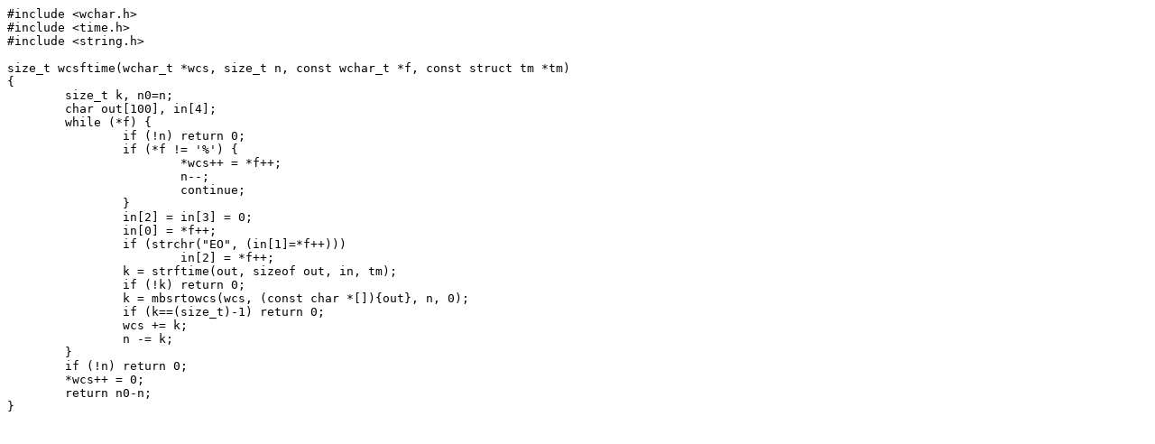

--- FILE ---
content_type: text/plain; charset=UTF-8
request_url: https://git.musl-libc.org/cgit/musl/plain/src/time/wcsftime.c?id=5aac5e2189f322a54a49958d928f30e1c9505561
body_size: 461
content:
#include <wchar.h>
#include <time.h>
#include <string.h>

size_t wcsftime(wchar_t *wcs, size_t n, const wchar_t *f, const struct tm *tm)
{
	size_t k, n0=n;
	char out[100], in[4];
	while (*f) {
		if (!n) return 0;
		if (*f != '%') {
			*wcs++ = *f++;
			n--;
			continue;
		}
		in[2] = in[3] = 0;
		in[0] = *f++;
		if (strchr("EO", (in[1]=*f++)))
			in[2] = *f++;
		k = strftime(out, sizeof out, in, tm);
		if (!k) return 0;
		k = mbsrtowcs(wcs, (const char *[]){out}, n, 0);
		if (k==(size_t)-1) return 0;
		wcs += k;
		n -= k;
	}
	if (!n) return 0;
	*wcs++ = 0;
	return n0-n;
}


